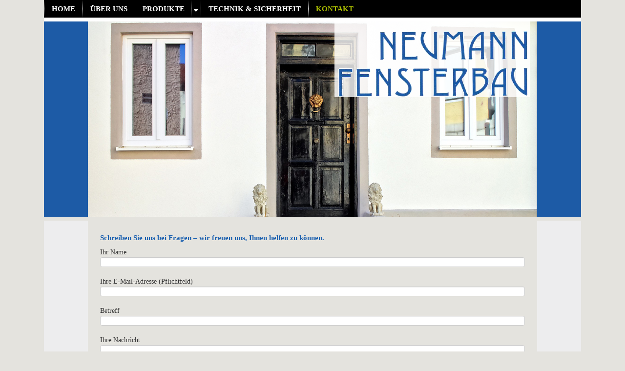

--- FILE ---
content_type: text/html; charset=UTF-8
request_url: https://www.neumann-fensterbau.de/kontakt/
body_size: 4321
content:
<!DOCTYPE html>
<html xmlns="http://www.w3.org/1999/xhtml" xml:lang="de" lang="de">
	<head>
		<meta charset="UTF-8" />

<!-- Diese Seite wurde SEO-optimiert von wpSEO / https://wpseo.de -->
<title>Kontakt › Fensterbau Neumann e.K.</title>
<meta name="description" content="Schreiben Sie uns bei Fragen - wir freuen uns, Ihnen helfen zu können. Fensterbau Neumann e.K. &bull; Inh. Rudolf Dieter Neumann &bull; ..." />
<meta name="robots" content="index, follow" />
<link rel="canonical" href="https://www.neumann-fensterbau.de/kontakt/" />

		<meta name="viewport" content="width=device-width, initial-scale=1.0" />
		<link rel="apple-touch-icon" sizes="57x57" href="/apple-icon-57x57.png" />
		<link rel="apple-touch-icon" sizes="60x60" href="/apple-icon-60x60.png" />
		<link rel="apple-touch-icon" sizes="72x72" href="/apple-icon-72x72.png" />
		<link rel="apple-touch-icon" sizes="76x76" href="/apple-icon-76x76.png" />
		<link rel="apple-touch-icon" sizes="114x114" href="/apple-icon-114x114.png" />
		<link rel="apple-touch-icon" sizes="120x120" href="/apple-icon-120x120.png" />
		<link rel="apple-touch-icon" sizes="144x144" href="/apple-icon-144x144.png" />
		<link rel="apple-touch-icon" sizes="152x152" href="/apple-icon-152x152.png" />
		<link rel="apple-touch-icon" sizes="180x180" href="/apple-icon-180x180.png" />
		<link rel="icon" type="image/png" sizes="192x192"  href="/android-icon-192x192.png" />
		<link rel="icon" type="image/png" sizes="32x32" href="/favicon-32x32.png" />
		<link rel="icon" type="image/png" sizes="96x96" href="/favicon-96x96.png" />
		<link rel="icon" type="image/png" sizes="16x16" href="/favicon-16x16.png" />
		<link rel="manifest" href="/manifest.json" />
		<meta name="msapplication-TileColor" content="#ffffff" />
		<meta name="msapplication-TileImage" content="/ms-icon-144x144.png" />
		<meta name="theme-color" content="#ffffff" />
		
		
<link rel='dns-prefetch' href='//s.w.org' />
		<script type="text/javascript">
			window._wpemojiSettings = {"baseUrl":"https:\/\/s.w.org\/images\/core\/emoji\/13.1.0\/72x72\/","ext":".png","svgUrl":"https:\/\/s.w.org\/images\/core\/emoji\/13.1.0\/svg\/","svgExt":".svg","source":{"concatemoji":"https:\/\/www.neumann-fensterbau.de\/wp-includes\/js\/wp-emoji-release.min.js?ver=5.8.12"}};
			!function(e,a,t){var n,r,o,i=a.createElement("canvas"),p=i.getContext&&i.getContext("2d");function s(e,t){var a=String.fromCharCode;p.clearRect(0,0,i.width,i.height),p.fillText(a.apply(this,e),0,0);e=i.toDataURL();return p.clearRect(0,0,i.width,i.height),p.fillText(a.apply(this,t),0,0),e===i.toDataURL()}function c(e){var t=a.createElement("script");t.src=e,t.defer=t.type="text/javascript",a.getElementsByTagName("head")[0].appendChild(t)}for(o=Array("flag","emoji"),t.supports={everything:!0,everythingExceptFlag:!0},r=0;r<o.length;r++)t.supports[o[r]]=function(e){if(!p||!p.fillText)return!1;switch(p.textBaseline="top",p.font="600 32px Arial",e){case"flag":return s([127987,65039,8205,9895,65039],[127987,65039,8203,9895,65039])?!1:!s([55356,56826,55356,56819],[55356,56826,8203,55356,56819])&&!s([55356,57332,56128,56423,56128,56418,56128,56421,56128,56430,56128,56423,56128,56447],[55356,57332,8203,56128,56423,8203,56128,56418,8203,56128,56421,8203,56128,56430,8203,56128,56423,8203,56128,56447]);case"emoji":return!s([10084,65039,8205,55357,56613],[10084,65039,8203,55357,56613])}return!1}(o[r]),t.supports.everything=t.supports.everything&&t.supports[o[r]],"flag"!==o[r]&&(t.supports.everythingExceptFlag=t.supports.everythingExceptFlag&&t.supports[o[r]]);t.supports.everythingExceptFlag=t.supports.everythingExceptFlag&&!t.supports.flag,t.DOMReady=!1,t.readyCallback=function(){t.DOMReady=!0},t.supports.everything||(n=function(){t.readyCallback()},a.addEventListener?(a.addEventListener("DOMContentLoaded",n,!1),e.addEventListener("load",n,!1)):(e.attachEvent("onload",n),a.attachEvent("onreadystatechange",function(){"complete"===a.readyState&&t.readyCallback()})),(n=t.source||{}).concatemoji?c(n.concatemoji):n.wpemoji&&n.twemoji&&(c(n.twemoji),c(n.wpemoji)))}(window,document,window._wpemojiSettings);
		</script>
		<style type="text/css">
img.wp-smiley,
img.emoji {
	display: inline !important;
	border: none !important;
	box-shadow: none !important;
	height: 1em !important;
	width: 1em !important;
	margin: 0 .07em !important;
	vertical-align: -0.1em !important;
	background: none !important;
	padding: 0 !important;
}
</style>
	<link rel='stylesheet' id='lightbox-css'  href='https://www.neumann-fensterbau.de/wp-content/plugins/wp-lightbox-plugin/lightbox/css/lightbox.css?ver=2.7.1' type='text/css' media='all' />
<link rel='stylesheet' id='wp-block-library-css'  href='https://www.neumann-fensterbau.de/wp-includes/css/dist/block-library/style.min.css?ver=5.8.12' type='text/css' media='all' />
<link rel='stylesheet' id='contact-form-7-css'  href='https://www.neumann-fensterbau.de/wp-content/plugins/contact-form-7/includes/css/styles.css?ver=5.5.3' type='text/css' media='all' />
<link rel='stylesheet' id='bootstrap-css'  href='https://www.neumann-fensterbau.de/wp-content/themes/tpl8_boot2/bootstrap/css/bootstrap.min.css?ver=5.8.12' type='text/css' media='all' />
<link rel='stylesheet' id='bootstrap-respons-css'  href='https://www.neumann-fensterbau.de/wp-content/themes/tpl8_boot2/bootstrap/css/bootstrap-responsive.min.css?ver=5.8.12' type='text/css' media='all' />
<script type='text/javascript' src='https://www.neumann-fensterbau.de/wp-includes/js/jquery/jquery.min.js?ver=3.6.0' id='jquery-core-js'></script>
<script type='text/javascript' src='https://www.neumann-fensterbau.de/wp-includes/js/jquery/jquery-migrate.min.js?ver=3.3.2' id='jquery-migrate-js'></script>
<script type='text/javascript' src='https://www.neumann-fensterbau.de/wp-content/plugins/wp-lightbox-plugin/lightbox/js/lightbox.js?ver=2.7.1' id='lightbox-js'></script>
<script type='text/javascript' src='https://www.neumann-fensterbau.de/wp-content/plugins/wp-lightbox-plugin/js/lightbox2gallery.js?ver=1.0.0' id='lightbox2gallery-js'></script>
<script type='text/javascript' src='https://www.neumann-fensterbau.de/wp-content/themes/tpl8_boot2/bootstrap/js/bootstrap.min.js?ver=1.10.2' id='bootstrap-js'></script>
<script type='text/javascript' src='https://www.neumann-fensterbau.de/wp-content/themes/tpl8_boot2/js/bxslider/jquery.bxslider.min.js?ver=1.10.2' id='bxslider_js-js'></script>
<script type='text/javascript' src='https://www.neumann-fensterbau.de/wp-content/themes/tpl8_boot2/js/custom.js?ver=1.10.2' id='custom-js'></script>
<link rel="https://api.w.org/" href="https://www.neumann-fensterbau.de/wp-json/" /><link rel="alternate" type="application/json" href="https://www.neumann-fensterbau.de/wp-json/wp/v2/pages/93" /><link rel='shortlink' href='https://www.neumann-fensterbau.de/?p=93' />
<link rel="alternate" type="application/json+oembed" href="https://www.neumann-fensterbau.de/wp-json/oembed/1.0/embed?url=https%3A%2F%2Fwww.neumann-fensterbau.de%2Fkontakt%2F" />
<link rel="alternate" type="text/xml+oembed" href="https://www.neumann-fensterbau.de/wp-json/oembed/1.0/embed?url=https%3A%2F%2Fwww.neumann-fensterbau.de%2Fkontakt%2F&#038;format=xml" />
		<link href="https://www.neumann-fensterbau.de/wp-content/themes/tpl8_boot2/style.css" rel="stylesheet" type="text/css" />
		<!--[if lt IE 9]>
		<script src="https://www.neumann-fensterbau.de/wp-content/themes/tpl8_boot2/bootstrap/js/html5shiv.js" type="text/javascript"></script>
		<link href="https://www.neumann-fensterbau.de/wp-content/themes/tpl8_boot2/ie8.css" rel="stylesheet" type="text/css" />
		<![endif]-->

		<!--[if lt IE 8]>
			<style>
				#header #logo {
					top: 0;
				}
				#page {
					width: 920px;
				}
			</style>
		<![endif]-->
	</head>
	
<body data-rsssl=1>
    <div id="page_margins" class="container">
        
    	<header id="header" class="row">
    		<div class="navbar">
				<div class="navbar-inner">
					<div class="container">
			    		<button id="header-btn" class="btn btn-navbar" data-target=".header-navbar" data-toggle="collapse" type="button">
							<span class="icon-bar"></span>
							<span class="icon-bar"></span>
							<span class="icon-bar"></span>
						</button>
						<div class="nav-collapse collapse header-navbar">
							<ul id="menu-primary-menu" class="nav"><li id="nav-menu-item-6" class="main-menu-item  menu-item-even menu-item-depth-0 menu-item menu-item-type-post_type menu-item-object-page menu-item-home"><a href="https://www.neumann-fensterbau.de/" class="menu-link main-menu-link">Home</a></li>
<li id="nav-menu-item-21" class="main-menu-item  menu-item-even menu-item-depth-0 menu-item menu-item-type-post_type menu-item-object-page"><a href="https://www.neumann-fensterbau.de/ueber-uns/" class="menu-link main-menu-link">Über uns</a></li>
<li id="nav-menu-item-24" class="main-menu-item  menu-item-even menu-item-depth-0 menu-item menu-item-type-post_type menu-item-object-page menu-item-has-children menu-item-parent dropdown"><a href="https://www.neumann-fensterbau.de/produkte/" class="menu-link main-menu-link sub-menu-parent">Produkte</a><a class="drop_btn" data-toggle="dropdown" data-target="#"><i class="fa">&#61661;</i></a>
<ul class="sub-menu dropdown-menu menu-odd  menu-depth-1">
	<li id="nav-menu-item-33" class="sub-menu-item  menu-item-odd menu-item-depth-1 menu-item menu-item-type-post_type menu-item-object-page"><a href="https://www.neumann-fensterbau.de/produkte/holzfenster/" class="menu-link sub-menu-link">Holzfenster</a></li>
	<li id="nav-menu-item-32" class="sub-menu-item  menu-item-odd menu-item-depth-1 menu-item menu-item-type-post_type menu-item-object-page"><a href="https://www.neumann-fensterbau.de/produkte/haustueren/" class="menu-link sub-menu-link">Haustüren</a></li>
	<li id="nav-menu-item-31" class="sub-menu-item  menu-item-odd menu-item-depth-1 menu-item menu-item-type-post_type menu-item-object-page"><a href="https://www.neumann-fensterbau.de/produkte/blecher-pro-der-zeitlose-alleskoenner/" class="menu-link sub-menu-link">BLECHER Pro – Der zeitlose Alleskönner</a></li>
	<li id="nav-menu-item-184" class="sub-menu-item  menu-item-odd menu-item-depth-1 menu-item menu-item-type-post_type menu-item-object-page"><a href="https://www.neumann-fensterbau.de/produkte/blecher-markant-das-system-mit-dem-markanten-design/" class="menu-link sub-menu-link">BLECHER Markant – Das System mit dem markanten Design</a></li>
	<li id="nav-menu-item-186" class="sub-menu-item  menu-item-odd menu-item-depth-1 menu-item menu-item-type-post_type menu-item-object-page"><a href="https://www.neumann-fensterbau.de/produkte/blecher-design-das-system-mit-schwung/" class="menu-link sub-menu-link">BLECHER Design – Das System mit Schwung</a></li>
</ul>
</li>
<li id="nav-menu-item-46" class="main-menu-item  menu-item-even menu-item-depth-0 menu-item menu-item-type-post_type menu-item-object-page"><a href="https://www.neumann-fensterbau.de/technik-sicherheit/" class="menu-link main-menu-link">Technik &#038; Sicherheit</a></li>
<li id="nav-menu-item-96" class="main-menu-item  menu-item-even menu-item-depth-0 menu-item menu-item-type-post_type menu-item-object-page current-menu-item page_item page-item-93 current_page_item active"><a href="https://www.neumann-fensterbau.de/kontakt/" class="menu-link main-menu-link">Kontakt</a></li>
</ul>						</div>
					</div>
				</div>
			</div>
	    	<h1 class="hide">Fensterbau Neumann e.K. - &#8230; unsere Tradition verpflichtet</h1>
	    	<div class="header_images">
	    		<a href="https://www.neumann-fensterbau.de" ><img id="logo" src="https://www.neumann-fensterbau.de/wp-content/themes/tpl8_boot2/images/logo_neumann_trpt.png" alt="Fensterbau Neumann e.K. - &#8230; unsere Tradition verpflichtet" /></a>
	    		<div id="slider">
					<ul class="bxslider">
													<li class="slide">								
								<img src="https://www.neumann-fensterbau.de/wp-content/themes/tpl8_boot2/images/headerbild_1.jpg" alt="headerbild" />
							</li>
							<li class="slide">								
								<img src="https://www.neumann-fensterbau.de/wp-content/themes/tpl8_boot2/images/headerbild_2.jpg" alt="headerbild" />
							</li>
							<li class="slide">								
								<img src="https://www.neumann-fensterbau.de/wp-content/themes/tpl8_boot2/images/headerbild_3.jpg" alt="headerbild" />
							</li>
					</ul>			
				</div>
	    	</div>
		</header>
      <section id="page" class="row-fluid">
        <section id="content" class="row-fluid">
                        <article class="article">
                <h4>Schreiben Sie uns bei Fragen &#8211; wir freuen uns, Ihnen helfen zu können.</h4>
<div role="form" class="wpcf7" id="wpcf7-f5-p93-o1" lang="de-DE" dir="ltr">
<div class="screen-reader-response"><p role="status" aria-live="polite" aria-atomic="true"></p> <ul></ul></div>
<form action="/kontakt/#wpcf7-f5-p93-o1" method="post" class="wpcf7-form init" novalidate="novalidate" data-status="init">
<div style="display: none;">
<input type="hidden" name="_wpcf7" value="5" />
<input type="hidden" name="_wpcf7_version" value="5.5.3" />
<input type="hidden" name="_wpcf7_locale" value="de_DE" />
<input type="hidden" name="_wpcf7_unit_tag" value="wpcf7-f5-p93-o1" />
<input type="hidden" name="_wpcf7_container_post" value="93" />
<input type="hidden" name="_wpcf7_posted_data_hash" value="" />
</div>
<p>Ihr Name<br />
    <span class="wpcf7-form-control-wrap your-name"><input type="text" name="your-name" value="" size="40" class="wpcf7-form-control wpcf7-text" aria-invalid="false" /></span> </p>
<p>Ihre E-Mail-Adresse (Pflichtfeld)<br />
    <span class="wpcf7-form-control-wrap your-email"><input type="email" name="your-email" value="" size="40" class="wpcf7-form-control wpcf7-text wpcf7-email wpcf7-validates-as-required wpcf7-validates-as-email" aria-required="true" aria-invalid="false" /></span> </p>
<p><span id="wpcf7-692d547e057e8-wrapper" class="wpcf7-form-control-wrap website-wrap" style="display:none !important; visibility:hidden !important;"><label for="wpcf7-692d547e057e8-field" class="hp-message">Bitte lasse dieses Feld leer.</label><input id="wpcf7-692d547e057e8-field"  class="wpcf7-form-control wpcf7-text" type="text" name="website" value="" size="40" tabindex="-1" autocomplete="new-password" /></span></p>
<p>Betreff<br />
    <span class="wpcf7-form-control-wrap your-subject"><input type="text" name="your-subject" value="" size="40" class="wpcf7-form-control wpcf7-text" aria-invalid="false" /></span> </p>
<p>Ihre Nachricht<br />
    <span class="wpcf7-form-control-wrap your-message"><textarea name="your-message" cols="40" rows="10" class="wpcf7-form-control wpcf7-textarea" aria-invalid="false"></textarea></span> </p>
<p><span class="wpcf7-form-control-wrap datenschutz"><span class="wpcf7-form-control wpcf7-acceptance optional"><span class="wpcf7-list-item"><label><input type="checkbox" name="datenschutz" value="1" aria-invalid="false" /><span class="wpcf7-list-item-label">Ich stimme zu, dass meine Angaben aus dem Kontaktformular zur Beantwortung meiner Anfrage erhoben und verarbeitet werden. Die Daten werden für 10 Jahre gespeichert oder auf Wunsch gelöscht. Hinweis: Sie können Ihre Einwilligung jederzeit für die Zukunft per E-Mail widerrufen. Detaillierte Informationen zum Umgang mit Nutzerdaten finden Sie in unserer <a href='/datenschutz/' target='_blank' title='Die Datenschutzerklärung in einem neuen Tab öffnen'>Datenschutzerklärung</a>.</span></label></span></span></span></p>
<p><input type="submit" value="Senden" class="wpcf7-form-control has-spinner wpcf7-submit" /></p>
<div class="wpcf7-response-output" aria-hidden="true"></div></form></div>
<p class="text-center" style="margin-bottom: -20px;"><strong>Fensterbau Neumann e.K. &bull; Inh. Rudolf Dieter Neumann &bull; Ruhrstr. 21 &bull; 35066 Frankenberg &bull; Telefon 06451-9843</strong></p>   
              			
              </article>           
            		        <div class="clearfix"></div>
        </section>
                <aside id="sidebar" class="row-fluid">        
                 
        </aside>      </section>
      <footer id="footer" class="clearfix">
		  <!--31q, 0,185s-->

      <div class="navbar">
        <div class="navbar-inner">
            <div class="container">
              <div class="brand">&copy; Copyright 2025 by Fensterbau Neumann e.K. | Powered by UPA Webdesign | </div>
              <button id="footer-btn" class="btn btn-navbar" data-target=".footer-navbar" data-toggle="collapse" type="button">
                <span class="icon-bar"></span>
                <span class="icon-bar"></span>
                <span class="icon-bar"></span>
              </button>
              <div class="nav-collapse collapse footer-navbar">
                <ul id="menu-footermenu" class="nav"><li id="nav-menu-item-97" class="main-menu-item  menu-item-even menu-item-depth-0 menu-item menu-item-type-post_type menu-item-object-page current-menu-item page_item page-item-93 current_page_item active"><a href="https://www.neumann-fensterbau.de/kontakt/" class="menu-link main-menu-link">Kontakt</a></li>
<li id="nav-menu-item-143" class="main-menu-item  menu-item-even menu-item-depth-0 menu-item menu-item-type-post_type menu-item-object-page"><a href="https://www.neumann-fensterbau.de/datenschutz/" class="menu-link main-menu-link">Datenschutz</a></li>
<li id="nav-menu-item-126" class="main-menu-item  menu-item-even menu-item-depth-0 menu-item menu-item-type-post_type menu-item-object-page"><a href="https://www.neumann-fensterbau.de/impressum/" class="menu-link main-menu-link">Impressum</a></li>
</ul>              </div>
          </div>
        </div>
      </div>

    </footer>
  </div>
    <script type='text/javascript' src='https://www.neumann-fensterbau.de/wp-includes/js/dist/vendor/regenerator-runtime.min.js?ver=0.13.7' id='regenerator-runtime-js'></script>
<script type='text/javascript' src='https://www.neumann-fensterbau.de/wp-includes/js/dist/vendor/wp-polyfill.min.js?ver=3.15.0' id='wp-polyfill-js'></script>
<script type='text/javascript' id='contact-form-7-js-extra'>
/* <![CDATA[ */
var wpcf7 = {"api":{"root":"https:\/\/www.neumann-fensterbau.de\/wp-json\/","namespace":"contact-form-7\/v1"}};
var wpcf7 = {"api":{"root":"https:\/\/www.neumann-fensterbau.de\/wp-json\/","namespace":"contact-form-7\/v1"}};
/* ]]> */
</script>
<script type='text/javascript' src='https://www.neumann-fensterbau.de/wp-content/plugins/contact-form-7/includes/js/index.js?ver=5.5.3' id='contact-form-7-js'></script>
<script type='text/javascript' src='https://www.neumann-fensterbau.de/wp-includes/js/comment-reply.min.js?ver=5.8.12' id='comment-reply-js'></script>
<script type='text/javascript' src='https://www.neumann-fensterbau.de/wp-includes/js/wp-embed.min.js?ver=5.8.12' id='wp-embed-js'></script>
  </body>
</html>

--- FILE ---
content_type: text/css
request_url: https://www.neumann-fensterbau.de/wp-content/themes/tpl8_boot2/style.css
body_size: 2372
content:
/**
 * Theme: Template 8
 * Description: Basis WordPress Theme Engine
 * Author: UPA-Webdesign
 * Author URI: http://www.upa-webdesign.de/
 */
 
  @font-face {
	font-family: 'FontAwesome';
	src: url('bootstrap/fonts/fontawesome-webfont.eot');
	src: url('bootstrap/fonts/fontawesome-webfont.eot') format('embedded-opentype'), url('bootstrap/fonts/fontawesome-webfont.woff') format('woff'), url('bootstrap/fonts/fontawesome-webfont.ttf') format('truetype'), url('bootstrap/fonts/fontawesome-webfont.svg') format('svg');
	font-weight: normal;
	font-style: normal;
}

.fa {
	display: inline-block;
	font-family: FontAwesome;
	font-style: normal;
	font-weight: normal;
	line-height: 1;
	-webkit-font-smoothing: antialiased;
	-moz-osx-font-smoothing: grayscale;
}

*, *:before, *:after {
	-moz-box-sizing: border-box;
	-webkit-box-sizing: border-box;
	box-sizing: border-box;
	/*
	*behavior: url(/htc_scripts/boxsizing.htc);
	*/
}

.clearfix:before { 
	content:""; 
	display:table;
}

.clearfix:after {
	clear:both;
	content:".";
	display:block;
	font-size:0;
	height:0;
	visibility:hidden;
}

.clearfix {
	clear:both;
	height: 0;
	zoom: 1; /* IE < 8 */
}

.alignleft {
    display: inline;
    float: left;
    margin-bottom: 12px;
    margin-right: 12px;
}

.aligncenter {
	display: block;
	margin: 0 auto;
    text-align: center;
}

.alignright {
    display: inline;
    float: right;
    margin-bottom: 12px;
    margin-left: 12px;
}

.hide {
	text-indent: 100%;
	white-space: nowrap;
	overflow: hidden;
}

html {
	margin: 0;
	padding: 0;
	background-color: #e4e3de;
	font-family: Trebuchet MS;
	font-size: 14px;
}

body {
	margin: 0;
	padding: 0;
	background-color: #e4e3de;
	font-family: Trebuchet MS;
	font-size: 14px;
}

img {
	border: none;
	padding: 0;
	margin: 0;
}

.imgborder {
	border: 2px solid #195FAF;
}

h1, h2, h1 a, h2 a, h3, h4, h5, h3 a, h4 a, h5 a {
	color: #195FAF;
	text-decoration: none;
}

h2 {
	font-size: 21px;
	font-weight: bold;
}

h3 {
	font-size: 17px;
}

h4 {
	font-size: 15px;
}

h5, h6 {
	margin-bottom: 0;
	font-size: 13px;
}

a {
	color: #000;
}

a:hover, a:focus {
	color: inherit;
	text-decoration: underline;
}

#page_margins {
	width: 1100px;
	padding: 0;
}

#header {
	position: relative;
	max-width: 1100px;
	padding: 0 90px;
	margin: 0 0 8px 0;
	background-color: #1D5BA6;
}

#header .header_images {
	position: relative;
}

.bxslider {
	margin: 0;
	padding: 0;
}

#header h1{
	position: absolute;
}

#header .navbar {
	margin: 0 -90px;
	border-bottom: 8px solid #fff;
}

#header .navbar-inner {
	min-height: 35px;
	padding: 0;
	border-radius: 0;
	box-shadow: none;
	background: none;
	
	border: 0 none;
	filter: none;
}

#header .container {
	background-color: #000;
}

#header #menu-main {
	float: right;
	margin: 0;
}

#header .navbar ul .drop_btn {
	position: absolute;
	height: 35px;
	top: 0;
	right: 0;
	margin: 0;
	padding: 0 0 0 1px;
	line-height: 35px;
	cursor: pointer;

	background: url([data-uri]);
	background: -moz-linear-gradient(top,  rgba(255,255,255,0) 0%, rgba(255,255,255,1) 50%, rgba(255,255,255,0) 100%);
	background: -webkit-gradient(linear, left top, left bottom, color-stop(0%,rgba(255,255,255,0)), color-stop(50%,rgba(255,255,255,1)), color-stop(100%,rgba(255,255,255,0)));
	background: -webkit-linear-gradient(top,  rgba(255,255,255,0) 0%,rgba(255,255,255,1) 50%,rgba(255,255,255,0) 100%);
	background: -o-linear-gradient(top,  rgba(255,255,255,0) 0%,rgba(255,255,255,1) 50%,rgba(255,255,255,0) 100%);
	background: -ms-linear-gradient(top,  rgba(255,255,255,0) 0%,rgba(255,255,255,1) 50%,rgba(255,255,255,0) 100%);
	background: linear-gradient(to bottom,  rgba(255,255,255,0) 0%,rgba(255,255,255,1) 50%,rgba(255,255,255,0) 100%);
}

#header .nav ul {
	border: none;
}

#header .navbar ul .drop_btn i {
	padding: 0 5px;
	line-height: 36px;
	background-color: #000;
}

#header .navbar ul li:hover > .drop_btn i, #header .navbar .open > .drop_btn i {
	color: #aabc00;
	box-shadow: none;
	filter: none;
}

#header .navbar ul a.sub-menu-parent {
	padding-right: 33px;
}

#header .nav > li {
	line-height: auto;
	padding: 0 0 0 1px;
	
	background: url([data-uri]);
	background: -moz-linear-gradient(top,  rgba(255,255,255,0) 0%, rgba(255,255,255,1) 50%, rgba(255,255,255,0) 100%);
	background: -webkit-gradient(linear, left top, left bottom, color-stop(0%,rgba(255,255,255,0)), color-stop(50%,rgba(255,255,255,1)), color-stop(100%,rgba(255,255,255,0)));
	background: -webkit-linear-gradient(top,  rgba(255,255,255,0) 0%,rgba(255,255,255,1) 50%,rgba(255,255,255,0) 100%);
	background: -o-linear-gradient(top,  rgba(255,255,255,0) 0%,rgba(255,255,255,1) 50%,rgba(255,255,255,0) 100%);
	background: -ms-linear-gradient(top,  rgba(255,255,255,0) 0%,rgba(255,255,255,1) 50%,rgba(255,255,255,0) 100%);
	background: linear-gradient(to bottom,  rgba(255,255,255,0) 0%,rgba(255,255,255,1) 50%,rgba(255,255,255,0) 100%);
	filter: none;

}

#header .nav > li > a {
	padding-top: 0;
	padding-bottom: 0;
	line-height: 36px;
	color: #fff;
	font-size: 15px;
	font-weight: bold;
	text-transform: uppercase;
	text-shadow: none;
	background-color: #000;
}

#header .navbar-default .navbar-nav .open .dropdown-menu > li > a {
	color: #000;
	font-size: inherit;

}

#header .navbar li:hover > a,
#header .navbar .open > a, 
#header .nav .active > a,
#header .active > a:hover,
#header .active > a:focus {
	color: #aabc00;
	background-color: none;
	box-shadow: none;
	filter: none;
}

#header .dropdown-menu > li > a:hover, 
#header .dropdown-menu > li > a:focus {
	background-color: #000;
	background-image: none;
}

#header .navbar-toggle {
	background: #aabc00;
}

.dropdown-menu {
	font-size: 13px;
	float: none;
	background: #000;
	border-radius: 0;
	box-shadow: none;
}

.dropdown-menu > .active > a, .dropdown-menu > .active > a:hover, .dropdown-menu > .active > a:focus {
	color: #aabc00;
	background: none;
}

.nav-collapse .nav > li > a, .nav-collapse .dropdown-menu a {
	font-weight: normal;
	border-radius: 0;
	color: #fff;
}

#header #header-btn, #footer #footer-btn {
	margin-bottom: 5px;
	border-radius: 0;
	text-shadow: none;
	border: 0 none;
	box-shadow: none;
	background: #aabc00;
}

#header #logo {
	position: absolute;
	top: 0px;
	right: 15px;
	z-index: 9999;
	background: rgba(255,255,255, 0.8);
}

#page {
	width: 100%;
	padding: 0;
	margin: 0;
	border-left: 90px solid #ededee;
	border-right: 90px solid #ededee;
}

#page .blue-button {
	background: #1D5BA6;
	border-radius: 5px;
	color: #fff;
	font-weight: bold;
	margin: 10px 0;
	padding: 10px;
	text-decoration: none;
}

#page .blue-button a {
	text-decoration: none;}

#content .article {
	padding: 15px 25px;
}


#sidebar {
	padding: 0 25px 16px;
}

.textwidget {
	float: left;
	position: relative;
	width: 272px;
	height: 246px;
	margin: 0 0 0 0;
	color: #fff;
	background: #aabc00;
}

.textwidget a {
	color: #fff;
}

.textwidget + .textwidget {
	margin-left: 27px;
}

.textwidget .text {
	position: relative;
	padding: 10px 20px 10px 70px;
}

.textwidget .text .fa {
	position: absolute;
	left: 21px;
	top: 10px;
	font-size: 30px;
	color: #fff;
}

.textwidget .text h2 {
	font-size: 16px;
	line-height: 20px;
	font-weight: bold;
	text-transform: uppercase;
	color: #fff;
	margin: 5px 0;
}

.textwidget .social_row {
	position: absolute;
	bottom: 16px;
	right: 20px;
}

.textwidget .social_row a {
	margin: 0 5px 0 0;
	font-size: 23px;
}

.textwidget .social_row a:hover {
	text-decoration: none;
}

.textwidget .social_row .fa {
	cursor: pointer;
}

.textwidget .social_row .fa:hover {
	color: #aaa;
}

#footer {
	height: 35px;
	margin: 6px 0 60px 0;
	font-size: 12px;
	line-height: 35px;
}

#footer .navbar-inner {
	min-height: 35px;
	padding: 0;
	border-radius: 0;
	box-shadow: none;
	background: none;
	background-color: #000;
	color: #fff;
	border: 0 none;
	filter: none;
}

#footer .brand {
	color: #fff;
	font-size: 12px;
	margin: 11px 0 0 10px;
	padding: 0;
	line-height: 10px;
	text-shadow: none;
}

#footer .brand a {
	margin: 0;
	padding: 0;
}

#footer a {
	margin: 0;
	padding: 0 0 0 11px;
	text-decoration: none;
	line-height: 35px;
	color: #fff;
}

#footer a:hover {
	text-decoration: underline;
}

#footer .active a {
	background: none;
	text-decoration: underline;
}

#footer ul {
	-float: left;	
	margin: 0;
	padding: 0;
	list-style: none;
	
}

#footer ul li {
	display: inline;
	margin: 0;
}

#footer ul li a:after {
	content: '|';
	margin: 0 0 0 11px;
}

#footer .navbar {
	min-height: 35px;
	background-color: #0adbfd;
	border: 0 none;
	border-radius: 0;
}

#footer .navbar-collapse.collapse {
	position: relative;
	margin: 0;
	padding: 0;
	list-style: none;
}

#footer .navbar .nav > li > a {
	text-shadow: none;
}

#footer .navbar-default .navbar-nav .open .dropdown-menu > li > a {
	color: #000;
	font-size: inherit;
}
 
#footer .navbar .open > a, 
#footer .dropdown-menu > li > a:hover, 
#footer .dropdown-menu > li > a:focus,
#footer .active > a,
#footer .active > a:hover,
#footer .active > a:focus {
	color: #ccc;
	background: none;
	box-shadow: none;
}

#footer .navbar-toggle {
	margin: 4px 15px 0 0;
	padding: 6px 5px;
	background: #aabc00;
	/*behavior: url(/pie/PIE.htc);*/
}

.wpcf7-text, .wpcf7-textarea {
	width: 100%;
}

.wpcf7-submit {
	padding: 4px 10px;
	border-radius: 6px;
	background-color: #aabc00;
}

@media all and (max-width: 1200px) {
	#page_margins {
		width: 900px;
	}

	.textwidget {
		width: 218px;
		height: 220px;
	}

	.textwidget img {
		width: auto;
		height: 220px;
	}

	.textwidget + .textwidget {
		margin-left: 8px;
	}

	.textwidget .text {
		padding: 4px 10px 10px 41px;
	}

	.textwidget .text .fa {
		top: 10px;
		left: 11px;
		font-size: 21px;
	}
}

@media all and (max-width: 979px) {

	#page_margins {
		width: 100%;
	}

	#header #logo {
		top: 0;
		width: 30%;
	}

	.textwidget {
		width: 100%;
		height: auto;
		float: none;
		margin: 0 auto 8px;
		text-align: center;
	}

	.textwidget + .textwidget {
		margin: 0 auto 8px;
	}

	.textwidget .text {
		padding: 10px;

	}

	.textwidget .text .fa {
		position: relative;
		top: auto;
		left: auto;
		font-size: 30px;
	}

	#header #menu-main {
		float: none;
		margin: 3px 0 0 0;
	}

	#header ul.nav > li {
		background: none;
	}

	#footer ul li a:after {
		content: '';
	}

	#footer .navbar .nav a:hover,
	#footer .navbar .open > a, 
	#footer .dropdown-menu > li > a:hover, 
	#footer .dropdown-menu > li > a:focus,
	#footer .active > a,
	#footer .active > a:hover,
	#footer .active > a:focus {
		color: #fff;
		background: #000;
		box-shadow: none;
	}
}

@media all and (max-width: 768px) {
	#header {
		padding: 0;
	}

	#header .navbar {
		margin: 0;
	}

	#page {
		border: none;
	}
}


--- FILE ---
content_type: application/javascript
request_url: https://www.neumann-fensterbau.de/wp-content/themes/tpl8_boot2/js/custom.js?ver=1.10.2
body_size: -276
content:
(function($) {
	var slider;
	$(document).ready(function(){
		slider = $('.bxslider').bxSlider({
			controls: false,
			slideWidth: 940,
			mode: 'fade',
			auto: true,
			pager: false
		});
	});

})(jQuery);

--- FILE ---
content_type: application/javascript
request_url: https://www.neumann-fensterbau.de/wp-content/plugins/wp-lightbox-plugin/js/lightbox2gallery.js?ver=1.0.0
body_size: -140
content:
jQuery(document).ready(function () {
    var $ = jQuery;
    $('.gallery').each(function () {
        var id = $(this).attr('id');
        $(this).find('a').each(function () {
            if ($(this).attr('href').indexOf('attachment_id') === -1) {
                $(this).attr('data-lightbox', id);
            }
        });
    });
//    $('[class*=wp-image-]').each(function () {
//        var name = $(this)[0]['classList'][2]
//        $(this).parent().each(function () {
//            if ($(this).attr('href').indexOf('attachment_id') === -1) {
//                $(this).attr('data-lightbox', name);
//            }
//        });
//    });
});